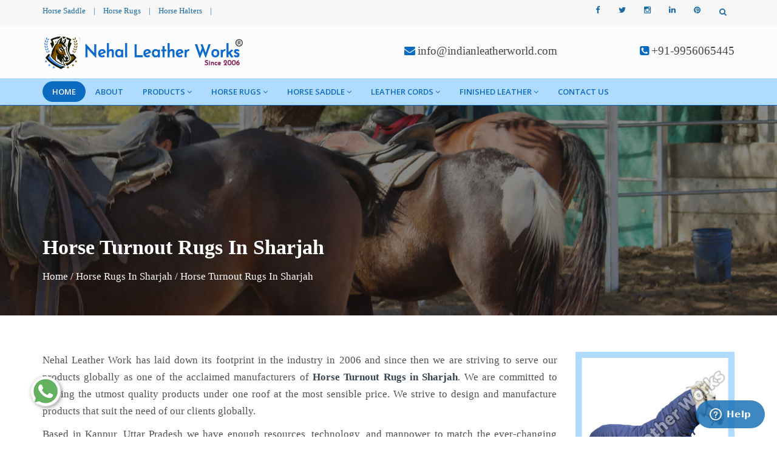

--- FILE ---
content_type: text/html; charset=UTF-8
request_url: https://www.indianleatherworld.com/sharjah/horse-turnout-rugs.html
body_size: 10406
content:
<!DOCTYPE html>
<html lang="en">
<head>
<meta name="viewport" content="width=device-width,initial-scale=1.0"/>
<base href="https://www.indianleatherworld.com/">
<title>Horse Turnout Rugs In Sharjah, Horse Turnout Rugs Manufacturers Suppliers Sharjah</title>
<meta name="keywords" content="Horse Turnout Rugs In Sharjah, Horse Turnout Rugs Manufacturers In Sharjah, Horse Turnout Rugs Suppliers In Sharjah, Top Horse Turnout Rugs Exporters, Best Horse Turnout Rugs In Sharjah" />
<meta name="description" content="Buy Horse Turnout Rugs in Sharjah from Horse Turnout Rugs Manufacturers in Sharjah, Horse Turnout Rugs Suppliers in Sharjah, exporters - Nehal Leather Work" />
<meta name="author" content="Nehal Leather Works">

<link rel="canonical" href="https://www.indianleatherworld.com/sharjah/horse-turnout-rugs.html"/>

<meta name="distribution" content="global">
<meta name="language" content="English">
<meta name="rating" content="general">
<meta name="ROBOTS" content="index, follow"/>
<meta name="revisit-after" content="Daily">
<meta name="googlebot" content="index, follow">
<meta name="bingbot" content="index, follow">
<link rel="shortcut icon" type="image/x-icon" href="favicon.ico">

<meta property="og:title" content="Horse Turnout Rugs In Sharjah, Horse Turnout Rugs Manufacturers Suppliers Sharjah">
<meta property="og:site_name" content="Nehal Leather Works">
<meta property="og:url" content="https://www.indianleatherworld.com/sharjah/horse-turnout-rugs.html">
<meta property="og:description" content="Buy Horse Turnout Rugs in Sharjah from Horse Turnout Rugs Manufacturers in Sharjah, Horse Turnout Rugs Suppliers in Sharjah, exporters - Nehal Leather Work" />
<meta property="og:type" content="article" />
<meta property="og:image" content="https://www.indianleatherworld.com/images/logo-item.png">

<meta name="twitter:card" content="summary_large_image">
<meta property="twitter:domain" content="www.indianleatherworld.com ">
<meta property="twitter:url" content="https://www.indianleatherworld.com/">
<meta name="twitter:title" content="Horse Turnout Rugs In Sharjah, Horse Turnout Rugs Manufacturers Suppliers Sharjah">
<meta name="twitter:description" content="Buy Horse Turnout Rugs in Sharjah from Horse Turnout Rugs Manufacturers in Sharjah, Horse Turnout Rugs Suppliers in Sharjah, exporters - Nehal Leather Work">
<meta name="twitter:image" content="https://www.indianleatherworld.com/images/logo-item.png">


<script>
document.write("<link rel=\"stylesheet\" href=\"nehalleather/css/bootstrap.min.css\" \/>");
document.write("<link rel=\"stylesheet\" href=\"nehalleather/css/jquery-ui.min.css\" \/>");
document.write("<link rel=\"stylesheet\" href=\"nehalleather/css/css-plugin-collections.css\" \/>");
document.write("<link rel=\"stylesheet\" href=\"nehalleather/css/menuzord-skins/menuzord-rounded-boxed.css\" \/>");
document.write("<link rel=\"stylesheet\" href=\"nehalleather/css/style-main.css\" \/>");
document.write("<link rel=\"stylesheet\" href=\"nehalleather/css/custom-bootstrap-margin-padding.css\" \/>");
document.write("<link rel=\"stylesheet\" href=\"nehalleather/css/responsive.css\" \/>");
document.write("<link rel=\"stylesheet\" href=\"nehalleather/css/colors/theme-skin-color-set-1.css\" \/>");
document.write("<link rel=\"stylesheet\" href=\"nehalleather/css/animate.css\" \/>");
document.write("<link rel=\"stylesheet\" href=\"nehalleather/css/ResponsiveAccordianMenu.css\" \/>");
</script>
<link rel="stylesheet" href="https://webclickindia.co.in/smtp/css/mail.css">
<script>
document.write("<script type=\"text/javascript\" src=\"nehalleather/js/jquery-2.2.4.min.js\"><\/script>");
document.write("<script type=\"text/javascript\" src=\"nehalleather/js/jquery-ui.min.js\"><\/script>");
document.write("<script type=\"text/javascript\" src=\"nehalleather/js/bootstrap.min.js\"><\/script>");
document.write("<script type=\"text/javascript\" src=\"nehalleather/js/jquery-plugin-collection.js\"><\/script>");
document.write("<script type=\"text/javascript\" src=\"nehalleather/js/ResponsiveAccordianMenu.js\"><\/script>");
</script>

<script type="application/ld+json">
{
"@context": "https://schema.org",
"@type": "Organization",
"name": "Nehal Leather Works",
"url": "https://www.indianleatherworld.com/",
"logo": "https://www.indianleatherworld.com/images/logo-item.png",
"contactPoint": {
"@type": "ContactPoint",
"telephone": "+91-9956065445",
"contactType": "customer service",
"areaServed": "IN",
"availableLanguage": "en"
},
"sameAs": "https://www.indianleatherworld.com/"
}
</script>

<script type="application/ld+json">
{
"@context": "https://schema.org",
"@type": "LocalBusiness",
"name": "Nehal Leather Works",
"image": "https://www.indianleatherworld.com/images/logo-item.png",
"@id": "",
"url": "https://www.indianleatherworld.com/",
"telephone": "+91-9956065445",
"priceRange": "N/A",
"address": {
"@type": "PostalAddress",
"streetAddress": "39, Kailash Nagar, Jajmau",
"addressLocality": "Kanpur",
"postalCode": "208010",
"addressCountry": "IN"
},
"geo": {
"@type": "GeoCoordinates",
"latitude": 26.413970,
"longitude": 80.407430
},
"openingHoursSpecification": {
"@type": "OpeningHoursSpecification",
"dayOfWeek": [
"Monday",
"Tuesday",
"Wednesday",
"Thursday",
"Friday",
"Saturday"
],
"opens": "09:00",
"closes": "18:00"
},
"sameAs": "https://www.indianleatherworld.com/" 
}
</script>
<!-- Global site tag (gtag.js) - Google Analytics -->
<script async src="https://www.googletagmanager.com/gtag/js?id=UA-159069116-1"></script>
<script>
  window.dataLayer = window.dataLayer || [];
  function gtag(){dataLayer.push(arguments);}
  gtag('js', new Date());

  gtag('config', 'UA-159069116-1');
</script>


<style>
/* Prevent text selection of a <body> element in all major browsers */
body {
	-youbkit-touch-callout: none; /* iOS Safari */
	-youbkit-user-select: none;   /* Chrome 6.0+, Safari 3.1+, Edge & Opera 15+ */
	-moz-user-select: none;       /* Firefox */
	-ms-user-select: none;        /* IE 10+ and Edge */
	user-select: none;            /* Non-prefixed version, 
								  currently supported by Chrome and Opera */
}

</style>

<script>
document.oncontextmenu = new Function("return false;");
</script>

<!-- Start of  Zendesk Widget script -->
<script id="ze-snippet" src="https://static.zdassets.com/ekr/snippet.js?key=6bffafa0-8818-4903-82dd-1dc60bd543a3"> </script>
<!-- End of  Zendesk Widget script -->
<!-- Google tag (gtag.js) -->
<script async src="https://www.googletagmanager.com/gtag/js?id=G-MC2V8J6KXJ"></script>
<script>
  window.dataLayer = window.dataLayer || [];
  function gtag(){dataLayer.push(arguments);}
  gtag('js', new Date());

  gtag('config', 'G-MC2V8J6KXJ');
</script>

</head>

<style type="text/css">
body{user-select: none !important;}
</style>    	<body class="">
<div id="wrapper" class="clearfix">
  <header id="header" class="header">
    <div class="header-top bg-theme-color-2 sm-text-center">
      <div class="container">
        <div class="row">
          <div class="col-md-4">
            <div class="widget no-border m-0">
              <ul class="list-inline font-13 sm-text-center mt-7 mb-7">
			                    <li>
                  <a class="text-bluen" href="horse-saddle.html" title="Horse Saddle">Horse Saddle</a>
                </li>
                <li class="text-bluen">|</li>
                               <li>
                  <a class="text-bluen" href="horse-rugs.html" title="Horse Rugs">Horse Rugs</a>
                </li>
                <li class="text-bluen">|</li>
                               <li>
                  <a class="text-bluen" href="horse-halters.html" title="Horse Halters">Horse Halters</a>
                </li>
                <li class="text-bluen">|</li>
                            
			 </ul>
            </div>
          </div>
		  
		  <div class="col-md-5 text-right"> 
		<div id="google_translate_element"></div>

		<script type="text/javascript">
		function googleTranslateElementInit() {
		new google.translate.TranslateElement({pageLanguage: 'en'}, 'google_translate_element');
		}
		</script>

		<script type="text/javascript" src="//translate.google.com/translate_a/element.js?cb=googleTranslateElementInit"></script>

		</div>
		
          <div class="col-md-3">
            <div class="widget m-0 pull-right sm-pull-none sm-text-center">
              <ul class="list-inline pull-right">
                
                <li class="mb-0 pb-0">
                  <div class="top-dropdown-outer pt-5 pb-10">
                    <a class="top-search-box has-dropdown text-bluen text-hover-theme-colored"><i class="fa fa-search font-13"></i> &nbsp;</a>
                    <ul class="dropdown">
                      <li>
                        <div class="search-form-wrapper">
                          <form action="find.html" method="post" class="mt-10">
                            <input type="text" onfocus="if(this.value =='Enter your search') { this.value = ''; }" onblur="if(this.value == '') { this.value ='Enter your search'; }" value="Enter your search" id="searchinput" name="data[Product][search]" class="" placeholder="Search">
                            <label><input type="submit" name="submit" value=""></label>
                          </form>
                        </div>
                      </li>
                    </ul>
                  </div>
                </li>
              </ul>
            </div>
            <div class="widget no-border m-0 mr-15 pull-right flip sm-pull-none sm-text-center">
              <ul class="styled-icons icon-circled icon-sm pull-right flip sm-pull-none sm-text-center mt-sm-15">
			                   <li><a href="https://www.facebook.com/Nehal-Leather-Works-102883305645255" title="Facebook" target="_blank"><i class="fa fa-facebook text-bluen"></i></a></li>
                               <li><a href="https://twitter.com/Indianleather06" title="Twitter" target="_blank"><i class="fa fa-twitter text-bluen"></i></a></li>
                               <li><a href="https://www.instagram.com/indianleatherworld/" title="Instagram" target="_blank"><i class="fa fa-instagram text-bluen"></i></a></li>
                               <li><a href="https://www.linkedin.com/company/nehal-leather-work" title="Linkedin" target="_blank"><i class="fa fa-linkedin text-bluen"></i></a></li>
                               <li><a href="https://in.pinterest.com/nehalleatherworks06/_saved/" title="Pinterest" target="_blank"><i class="fa fa-pinterest text-bluen"></i></a></li>
               			  </ul>
            </div>
          </div>
        </div>
      </div>
    </div>
    <div class="header-middle p-0 bg-lightest xs-text-center">  
      <div class="container pt-0 pb-0">
        <div class="row">
          <div class="col-xs-12 col-sm-4 col-md-6">
            <div class="widget no-border m-0">   
              <a href="sharjah/" title="Nehal Leather Works" class="menuzord-brand pull-left flip xs-pull-center mt-15 mb-15">
                <img alt="Nehal Leather Works" title="Nehal Leather Works" src="images/logo-item.png"></a>
            </div>
          </div>   
          <div class="col-xs-12 col-sm-4 col-md-3">
            <div class="widget no-border m-0">
              <div class="mt-25 mb-25 mt-sm-5 mb-sm-5 text-right flip sm-text-center">
                <div class="font-15 text-black-333 font-weight-600 hedar-cont"><i class="fa fa-envelope text-theme-colored font-18"></i> <a href="mailto:info@indianleatherworld.com" title="info@indianleatherworld.com">info@indianleatherworld.com</a></div>
                
              </div>
            </div>
          </div>
          
          <div class="col-xs-12 col-sm-4 col-md-3">
            <div class="widget no-border m-0">
              <div class="mt-25 mb-25 mt-sm-5 mb-sm-5 text-right flip sm-text-center">  
                <div class="font-15 text-black-333 font-weight-600 hedar-cont"><i class="fa fa-phone-square text-theme-colored font-18"></i> <a href="tel:+91-9956065445" title="+91-9956065445" class="dk-hide">+91-9956065445</a></div>
              </div>   
            </div>
          </div>
        </div>
      </div>
    </div>
    <div class="header-nav">
      <div class="header-nav-wrapper navbar-scrolltofixed bg-theme-colored border-bottom-theme-color-2-1px">
        <div class="container">  
          <nav id="menuzord" class="menuzord pull-left flip menuzord-responsive">   
            <ul class="menuzord-menu">
              <li class="active"><a href="sharjah/" title="Home">Home</a></li>
			  <li><a href="about.html" title="About">About</a></li>   
			  <li><a href="sharjah/our-products.html" title="Our Products">Products</a>
			     
				<ul class="dropdown">  
				 
                  <li><a href="sharjah/horse-halters.html" title="Horse Halters ">Horse Halters </a>
				  				  </li>
                  
                  <li><a href="sharjah/horse-accessories.html" title="Horse Accessories">Horse Accessories</a>
				  				   
				   <ul class="dropdown">
					 					  <li><a href="sharjah/mexican-horse-bridles.html" title="Mexican Horse Bridles">Mexican Horse Bridles</a></li>
					 					  <li><a href="sharjah/horse-browbands.html" title="Horse Browbands">Horse Browbands</a></li>
					 					  <li><a href="sharjah/martingles.html" title="Martingles">Martingles</a></li>
					 					  <li><a href="sharjah/breastplate.html" title="Breastplate">Breastplate</a></li>
					 					  <li><a href="sharjah/stirrup-leathers.html" title="Stirrup Leathers">Stirrup Leathers</a></li>
					 					  <li><a href="sharjah/girth.html" title="Girth">Girth</a></li>
					 					  <li><a href="sharjah/nylon-halters.html" title="Nylon Halters">Nylon Halters</a></li>
					 					  <li><a href="sharjah/rope-halters.html" title="Rope Halters">Rope Halters</a></li>
					 					  <li><a href="sharjah/lead-ropes.html" title="Lead Ropes">Lead Ropes</a></li>
					 					  <li><a href="sharjah/pvc-halters.html" title="PVC Halters">PVC Halters</a></li>
					 					  <li><a href="sharjah/pvc-bridles.html" title="PVC Bridles">PVC Bridles</a></li>
					 					  <li><a href="sharjah/pvc-breastplate.html" title="PVC Breastplate">PVC Breastplate</a></li>
					 					  <li><a href="sharjah/pvc-stirrup-leather.html" title="PVC Stirrup Leather">PVC Stirrup Leather</a></li>
					 					  <li><a href="sharjah/horse-boots.html" title="Horse Boots">Horse Boots</a></li>
					 					</ul>
				   				  </li>
                  
                  <li><a href="sharjah/horse-saddle-pad.html" title="Horse Saddle Pad">Horse Saddle Pad</a>
				  				   
				   <ul class="dropdown">
					 					  <li><a href="sharjah/western-saddle-pad.html" title="Western Saddle Pad">Western Saddle Pad</a></li>
					 					  <li><a href="sharjah/english-saddle-pad.html" title="English Saddle Pad">English Saddle Pad</a></li>
					 					  <li><a href="sharjah/bareback-saddle-pad.html" title="Bareback  Saddle Pad">Bareback  Saddle Pad</a></li>
					 					</ul>
				   				  </li>
                  
                  <li><a href="sharjah/horse-harness-set.html" title="Horse Harness Set">Horse Harness Set</a>
				  				  </li>
                  
                  <li><a href="sharjah/leather-horse-bridle.html" title="Leather Horse Bridle">Leather Horse Bridle</a>
				  				  </li>
                  
                  <li><a href="sharjah/dog-collar.html" title="Dog Collar">Dog Collar</a>
				  				  </li>
                  
                  <li><a href="sharjah/dog-coats.html" title="Dog Coats">Dog Coats</a>
				  				  </li>
                  
                  <li><a href="sharjah/dog-harness.html" title="Dog Harness">Dog Harness</a>
				  				  </li>
                  
                  <li><a href="sharjah/dog-leash.html" title="Dog Leash">Dog Leash</a>
				  				  </li>
                  
                  <li><a href="sharjah/leather-belt.html" title="Leather Belt">Leather Belt</a>
				  				  </li>
                 				</ul>  
				
			  </li>   

			                    <li><a href="sharjah/horse-rugs.html" title="Horse Rugs">Horse Rugs</a>
                    				   
				   <ul class="dropdown">
					    
					   <li><a href="sharjah/horse-turnout-rugs.html" title="Horse Turnout Rugs">Horse Turnout Rugs</a></li> 
					    
					   <li><a href="sharjah/horse-summer-sheets.html" title="Horse Summer Sheets">Horse Summer Sheets</a></li> 
					    
					   <li><a href="sharjah/horse-stable-rugs.html" title="Horse Stable Rugs">Horse Stable Rugs</a></li> 
					    
					   <li><a href="sharjah/horse-pony-fly-rugs.html" title="Horse Pony Fly Rugs">Horse Pony Fly Rugs</a></li> 
					    
					   <li><a href="sharjah/horse-fleece-rugs.html" title="Horse Fleece Rugs">Horse Fleece Rugs</a></li> 
					    
					   <li><a href="sharjah/horse-cooler-rugs.html" title="Horse Cooler Rugs">Horse Cooler Rugs</a></li> 
					    
					   <li><a href="sharjah/horse-fly-mesh-rugs.html" title="Horse Fly Mesh Rugs">Horse Fly Mesh Rugs</a></li> 
					    
					   <li><a href="sharjah/horse-blanket.html" title="Horse Blanket">Horse Blanket</a></li> 
					    
					   <li><a href="sharjah/horse-winter-blanket.html" title="Horse Winter Blanket">Horse Winter Blanket</a></li> 
					   
					</ul>
									 </li>  
			                   <li><a href="sharjah/horse-saddle.html" title="Horse Saddle">Horse Saddle</a>
                    				   
				   <ul class="dropdown">
					    
					   <li><a href="sharjah/synthetic-saddle.html" title="Synthetic Saddle">Synthetic Saddle</a></li> 
					    
					   <li><a href="sharjah/western-saddle.html" title="Western Saddle">Western Saddle</a></li> 
					    
					   <li><a href="sharjah/pony-pad-saddle.html" title="Pony Pad Saddle">Pony Pad Saddle</a></li> 
					    
					   <li><a href="sharjah/english-saddles.html" title="English Saddles">English Saddles</a></li> 
					    
					   <li><a href="sharjah/treeless-saddles.html" title="Treeless Saddles">Treeless Saddles</a></li> 
					    
					   <li><a href="sharjah/exercise-saddle.html" title="Exercise Saddle">Exercise Saddle</a></li> 
					    
					   <li><a href="sharjah/racing-saddle.html" title="Racing Saddle">Racing Saddle</a></li> 
					   
					</ul>
									 </li>  
			                   <li><a href="sharjah/leather-cords.html" title="Leather Cords">Leather Cords</a>
                    				   
				   <ul class="dropdown">
					    
					   <li><a href="sharjah/round-leather-cord.html" title="Round Leather Cord">Round Leather Cord</a></li> 
					    
					   <li><a href="sharjah/flat-leather-cord.html" title="Flat Leather Cord">Flat Leather Cord</a></li> 
					    
					   <li><a href="sharjah/braided-cord.html" title="Braided Cord">Braided Cord</a></li> 
					    
					   <li><a href="sharjah/suede-leather-cord.html" title="Suede Leather Cord">Suede Leather Cord</a></li> 
					   
					</ul>
									 </li>  
			                   <li><a href="sharjah/finished-leather.html" title="Finished Leather">Finished Leather</a>
                    				   
				   <ul class="dropdown">
					    
					   <li><a href="sharjah/cow-leather.html" title="Cow Leather">Cow Leather</a></li> 
					    
					   <li><a href="sharjah/upholstery-leather.html" title="Upholstery Leather">Upholstery Leather</a></li> 
					    
					   <li><a href="sharjah/safety-shoe-leather.html" title="Safety Shoe Leather">Safety Shoe Leather</a></li> 
					    
					   <li><a href="sharjah/harness-leather.html" title="Harness Leather">Harness Leather</a></li> 
					    
					   <li><a href="sharjah/suede-leather.html" title="Suede Leather">Suede Leather</a></li> 
					    
					   <li><a href="sharjah/belt-leather.html" title="Belt Leather">Belt Leather</a></li> 
					    
					   <li><a href="sharjah/leather-bag.html" title="Leather Bag">Leather Bag</a></li> 
					   
					</ul>
									 </li>  
			                <li><a href="contact-us.html" title="Contact Us">Contact Us</a>
            </ul>
            <div id="top-search-bar" class="collapse">  
              <div class="container">
                <form role="search" class="search_form_top" action="find.html" method="post">
                  <input type="text" placeholder="Search" name="data[Product][search]" class="form-control" autocomplete="off">
                  <span class="search-close"><i class="fa fa-search"></i></span>
                </form>     
              </div>
            </div>
          </nav>
        </div>
      </div>
    </div>
  </header>

  <div class="main-content">
    <section class="inner-header divider parallax layer-overlay overlay-dark-5" data-bg-img="nehalleather/images/bg/bg6.jpg">
      <div class="container pt-90 pb-50">
        <div class="section-content pt-100">
          <div class="row"> 
            <div class="col-md-12">
              <h1 class="title text-white">Horse Turnout Rugs In Sharjah</h1>
			  	<ul class="listn angle-double-right">
				  <li><a href="/sharjah/" title="Home">Home</a></li> 
				  <span class="bred-active">/</span> <li class="bred-active"><a href="sharjah/horse-rugs.html" title="Horse Rugs In Sharjah">Horse Rugs In Sharjah</a></li>				  <span class="bred-active">/</span> <li class="bred-active">Horse Turnout Rugs In Sharjah</li>
				</ul>
            </div>
          </div>
        </div>  
      </div>
    </section>
    <section>
      <div class="container mt-30 pt-30">
        <div class="row">
          <div class="col-md-9 blog-pull-right">
            <div class="single-service desc-product">  
             <p style="text-align:justify">Nehal Leather Work has laid down its footprint in the industry in 2006 and since then we are striving to serve our products globally as one of the acclaimed manufacturers of <strong>Horse Turnout Rugs</strong><strong> in Sharjah</strong>. We are committed to serving the utmost quality products under one roof at the most sensible price. We strive to design and manufacture products that suit the need of our clients globally.</p>

<p style="text-align:justify">Based in Kanpur, Uttar Pradesh we have enough resources, technology, and manpower to match the ever-changing demands of the market. We have the best team of engineers, supervisors, production managers, quality inspectors, etc., who hold great experience, which makes us capable of handling situations arise in manufacturing. Being one of the renowned <strong>Horse Turnout Rugs Manufacturers in Sharjah</strong>, we check the quality on several parameters to ensure its performance.</p>

<p style="text-align:justify">We are leading the market as one of the top-notch <strong>Horse Turnout Rugs Exporters and Suppliers in Sharjah</strong> and working to the satisfaction of our customers. Moreover, we provide doorstep delivery, after-sale support and competitive market prices. You can connect with us via phone or mail.</p>
  
            </div>
			
								 
					   					   
					   						     
					  			
			
          </div>
          <div class="col-sm-12 col-md-3">
			                   <div class="single-service">  
			            										    
              <img src="images/products/img-horse-turnout-rugs.jpg" alt="Horse Turnout Rugs In Sharjah" title="Horse Turnout Rugs In Sharjah">  
                </div>	
  		

		<div class="inner-page-form">
                <p class="iiner-enquiry line-bottom mt-0 mb-20">Quick Enquiry</p>  
			   <div id="innerenquiry-form">
			   <p id="innersuccessmsg"></p>
<div class="overlaysan"></div>
                <form id="contact_form" name="contact_form" method="post" action="enquiries/add">
				     			  	   <input type="hidden" name="enquiry_for" value="Enquiry For Contact Us">
                                       <input type="hidden" name="page_url" value="https://www.indianleatherworld.com/sharjah/horse-turnout-rugs.html">
                  <div class="row">
                    <div class="col-sm-12">
                      <div class="form-group">                      
                        <input name="name" class="form-control" type="text" placeholder="First Name*" required="">
                      </div>
                    </div>
                    <div class="col-sm-12">
                      <div class="form-group">                       
                        <input name="email" class="form-control required email" type="email" placeholder="Email*" required="">
                      </div>
                    </div>
					<div class="col-sm-12">
                      <div class="form-group">                       
                        <input name="mobile" class="form-control" onkeypress="return event.charCode >= 48 &amp;&amp; event.charCode <= 57 || event.charCode == 43 || event.charCode == 45 || event.charCode == 0" minlength="10" maxlength="15" type="text" placeholder="Phone*" required="">
                      </div>
                    </div>
					<div class="col-sm-12">
                      <div class="form-group">                       
                        <input name="address" class="form-control required" type="text" placeholder="Address">
                      </div>
                    </div>
                  </div>                  
                  <div class="form-group">                      
                    <textarea name="message" class="form-control required" rows="5" placeholder="Message"></textarea>
                  </div>
                  <div class="form-group">
                    <input name="form_botcheck" class="form-control" type="hidden" value="" />
                    <button type="submit" class="btn btn-dark btn-theme-colored btn-flat mr-5 form-sbmt" data-loading-text="Please wait...">Submit</button>
                  </div>
                </form>
                </div>
           </div>  
			
          </div>
        </div>
      </div>
    </section>
			  <section id="gallery">
      <div class="container pb-40">
        <div class="section-title text-center">
          <div class="row">
            <div class="col-md-12">
              <p class="related-main-product mt-0 line-height-1 text-center">RELATED <span class="text-theme-color-2"> PRODUCTS</span></p>  
            </div>
          </div>
        </div>
        <div class="section-content">
        <div class="row">
          <div class="col-md-12">
            
            <div id="grid" class="gallery-isotope grid-5 gutter clearfix">
			  			  <div class="gallery-item wheel">
                <div class="work-gallery">   
                  <div class="gallery-thumb">
				  
				      				       			                     <img class="img-fullwidth" alt="Horse Turnout Rugs Manufacturers" title="Horse Turnout Rugs Manufacturers" src="images/galleries/img-22gallery1.jpg">
                    <div class="gallery-overlay"></div>
                    <div class="icons-holder">
                      <div class="icons-holder-inner">
                        <div class="styled-icons icon-sm icon-dark icon-circled icon-theme-colored">
                          <a href="images/galleries/img-22gallery1.jpg" data-lightbox-gallery="gallery"><i class="fa fa-picture-o"></i></a>
                        </div>
                      </div>  
                    </div>   
                  </div>
                  <div class="gallery-bottom-part text-center">
                    <p class="gallery-name title font-raleway font-weight-500 m-0">NLW 10045043</p>                         
                  </div>
                </div>
              </div>
              			  <div class="gallery-item wheel">
                <div class="work-gallery">   
                  <div class="gallery-thumb">
				  
				      				       			                     <img class="img-fullwidth" alt="Horse Turnout Rugs Suppliers" title="Horse Turnout Rugs Suppliers" src="images/galleries/img-22gallery2.jpg">
                    <div class="gallery-overlay"></div>
                    <div class="icons-holder">
                      <div class="icons-holder-inner">
                        <div class="styled-icons icon-sm icon-dark icon-circled icon-theme-colored">
                          <a href="images/galleries/img-22gallery2.jpg" data-lightbox-gallery="gallery"><i class="fa fa-picture-o"></i></a>
                        </div>
                      </div>  
                    </div>   
                  </div>
                  <div class="gallery-bottom-part text-center">
                    <p class="gallery-name title font-raleway font-weight-500 m-0">NLW HR 10046054</p>                         
                  </div>
                </div>
              </div>
              			  <div class="gallery-item wheel">
                <div class="work-gallery">   
                  <div class="gallery-thumb">
				  
				      				       			                     <img class="img-fullwidth" alt="Horse Turnout Rugs Exporters" title="Horse Turnout Rugs Exporters" src="images/galleries/img-22gallery3.jpg">
                    <div class="gallery-overlay"></div>
                    <div class="icons-holder">
                      <div class="icons-holder-inner">
                        <div class="styled-icons icon-sm icon-dark icon-circled icon-theme-colored">
                          <a href="images/galleries/img-22gallery3.jpg" data-lightbox-gallery="gallery"><i class="fa fa-picture-o"></i></a>
                        </div>
                      </div>  
                    </div>   
                  </div>
                  <div class="gallery-bottom-part text-center">
                    <p class="gallery-name title font-raleway font-weight-500 m-0">NLW HR 10045062</p>                         
                  </div>
                </div>
              </div>
              			  <div class="gallery-item wheel">
                <div class="work-gallery">   
                  <div class="gallery-thumb">
				  
				      				       			                     <img class="img-fullwidth" alt="Horse Turnout Rugs Suppliers" title="Horse Turnout Rugs Suppliers" src="images/galleries/img-22gallery4.jpg">
                    <div class="gallery-overlay"></div>
                    <div class="icons-holder">
                      <div class="icons-holder-inner">
                        <div class="styled-icons icon-sm icon-dark icon-circled icon-theme-colored">
                          <a href="images/galleries/img-22gallery4.jpg" data-lightbox-gallery="gallery"><i class="fa fa-picture-o"></i></a>
                        </div>
                      </div>  
                    </div>   
                  </div>
                  <div class="gallery-bottom-part text-center">
                    <p class="gallery-name title font-raleway font-weight-500 m-0">NLW HR 10045018</p>                         
                  </div>
                </div>
              </div>
              			  <div class="gallery-item wheel">
                <div class="work-gallery">   
                  <div class="gallery-thumb">
				  
				      				       			                     <img class="img-fullwidth" alt="Horse Turnout Rugs Exporters" title="Horse Turnout Rugs Exporters" src="images/galleries/img-22gallery5.jpg">
                    <div class="gallery-overlay"></div>
                    <div class="icons-holder">
                      <div class="icons-holder-inner">
                        <div class="styled-icons icon-sm icon-dark icon-circled icon-theme-colored">
                          <a href="images/galleries/img-22gallery5.jpg" data-lightbox-gallery="gallery"><i class="fa fa-picture-o"></i></a>
                        </div>
                      </div>  
                    </div>   
                  </div>
                  <div class="gallery-bottom-part text-center">
                    <p class="gallery-name title font-raleway font-weight-500 m-0">NLW HR 10046076</p>                         
                  </div>
                </div>
              </div>
              			  <div class="gallery-item wheel">
                <div class="work-gallery">   
                  <div class="gallery-thumb">
				  
				      				       			                     <img class="img-fullwidth" alt="Horse Turnout Rugs Manufacturers" title="Horse Turnout Rugs Manufacturers" src="images/galleries/img-22gallery6.jpg">
                    <div class="gallery-overlay"></div>
                    <div class="icons-holder">
                      <div class="icons-holder-inner">
                        <div class="styled-icons icon-sm icon-dark icon-circled icon-theme-colored">
                          <a href="images/galleries/img-22gallery6.jpg" data-lightbox-gallery="gallery"><i class="fa fa-picture-o"></i></a>
                        </div>
                      </div>  
                    </div>   
                  </div>
                  <div class="gallery-bottom-part text-center">
                    <p class="gallery-name title font-raleway font-weight-500 m-0">NLW HR 10046114</p>                         
                  </div>
                </div>
              </div>
              			  <div class="gallery-item wheel">
                <div class="work-gallery">   
                  <div class="gallery-thumb">
				  
				      				       			                     <img class="img-fullwidth" alt="Horse Turnout Rugs Suppliers" title="Horse Turnout Rugs Suppliers" src="images/galleries/img-22gallery7.jpg">
                    <div class="gallery-overlay"></div>
                    <div class="icons-holder">
                      <div class="icons-holder-inner">
                        <div class="styled-icons icon-sm icon-dark icon-circled icon-theme-colored">
                          <a href="images/galleries/img-22gallery7.jpg" data-lightbox-gallery="gallery"><i class="fa fa-picture-o"></i></a>
                        </div>
                      </div>  
                    </div>   
                  </div>
                  <div class="gallery-bottom-part text-center">
                    <p class="gallery-name title font-raleway font-weight-500 m-0">NLW HR 10046100</p>                         
                  </div>
                </div>
              </div>
              			  <div class="gallery-item wheel">
                <div class="work-gallery">   
                  <div class="gallery-thumb">
				  
				      				       			                     <img class="img-fullwidth" alt="Horse Turnout Rugs Exporters" title="Horse Turnout Rugs Exporters" src="images/galleries/img-22gallery8.jpg">
                    <div class="gallery-overlay"></div>
                    <div class="icons-holder">
                      <div class="icons-holder-inner">
                        <div class="styled-icons icon-sm icon-dark icon-circled icon-theme-colored">
                          <a href="images/galleries/img-22gallery8.jpg" data-lightbox-gallery="gallery"><i class="fa fa-picture-o"></i></a>
                        </div>
                      </div>  
                    </div>   
                  </div>
                  <div class="gallery-bottom-part text-center">
                    <p class="gallery-name title font-raleway font-weight-500 m-0">NLW HR 10046115</p>                         
                  </div>
                </div>
              </div>
              			  <div class="gallery-item wheel">
                <div class="work-gallery">   
                  <div class="gallery-thumb">
				  
				      				       			                     <img class="img-fullwidth" alt="Horse Turnout Rugs Suppliers" title="Horse Turnout Rugs Suppliers" src="images/galleries/img-22gallery9.jpg">
                    <div class="gallery-overlay"></div>
                    <div class="icons-holder">
                      <div class="icons-holder-inner">
                        <div class="styled-icons icon-sm icon-dark icon-circled icon-theme-colored">
                          <a href="images/galleries/img-22gallery9.jpg" data-lightbox-gallery="gallery"><i class="fa fa-picture-o"></i></a>
                        </div>
                      </div>  
                    </div>   
                  </div>
                  <div class="gallery-bottom-part text-center">
                    <p class="gallery-name title font-raleway font-weight-500 m-0">NLW HR 10046116</p>                         
                  </div>
                </div>
              </div>
              			  <div class="gallery-item wheel">
                <div class="work-gallery">   
                  <div class="gallery-thumb">
				  
				      				       			                     <img class="img-fullwidth" alt="Horse Turnout Rugs Exporters" title="Horse Turnout Rugs Exporters" src="images/galleries/img-22gallery10.jpg">
                    <div class="gallery-overlay"></div>
                    <div class="icons-holder">
                      <div class="icons-holder-inner">
                        <div class="styled-icons icon-sm icon-dark icon-circled icon-theme-colored">
                          <a href="images/galleries/img-22gallery10.jpg" data-lightbox-gallery="gallery"><i class="fa fa-picture-o"></i></a>
                        </div>
                      </div>  
                    </div>   
                  </div>
                  <div class="gallery-bottom-part text-center">
                    <p class="gallery-name title font-raleway font-weight-500 m-0">NLW HR 10046117</p>                         
                  </div>
                </div>
              </div>
              			  <div class="gallery-item wheel">
                <div class="work-gallery">   
                  <div class="gallery-thumb">
				  
				      				       			                     <img class="img-fullwidth" alt="Horse Turnout Rugs Manufacturers" title="Horse Turnout Rugs Manufacturers" src="images/galleries/img-22gallery11.jpg">
                    <div class="gallery-overlay"></div>
                    <div class="icons-holder">
                      <div class="icons-holder-inner">
                        <div class="styled-icons icon-sm icon-dark icon-circled icon-theme-colored">
                          <a href="images/galleries/img-22gallery11.jpg" data-lightbox-gallery="gallery"><i class="fa fa-picture-o"></i></a>
                        </div>
                      </div>  
                    </div>   
                  </div>
                  <div class="gallery-bottom-part text-center">
                    <p class="gallery-name title font-raleway font-weight-500 m-0">NLW HR 10046118</p>                         
                  </div>
                </div>
              </div>
              			  <div class="gallery-item wheel">
                <div class="work-gallery">   
                  <div class="gallery-thumb">
				  
				      				       			                     <img class="img-fullwidth" alt="Horse Turnout Rugs Suppliers" title="Horse Turnout Rugs Suppliers" src="images/galleries/img-22gallery12.jpg">
                    <div class="gallery-overlay"></div>
                    <div class="icons-holder">
                      <div class="icons-holder-inner">
                        <div class="styled-icons icon-sm icon-dark icon-circled icon-theme-colored">
                          <a href="images/galleries/img-22gallery12.jpg" data-lightbox-gallery="gallery"><i class="fa fa-picture-o"></i></a>
                        </div>
                      </div>  
                    </div>   
                  </div>
                  <div class="gallery-bottom-part text-center">
                    <p class="gallery-name title font-raleway font-weight-500 m-0">NLW HR 10046121</p>                         
                  </div>
                </div>
              </div>
              			  <div class="gallery-item wheel">
                <div class="work-gallery">   
                  <div class="gallery-thumb">
				  
				      				       			                     <img class="img-fullwidth" alt="Horse Turnout Rugs Exporters" title="Horse Turnout Rugs Exporters" src="images/galleries/img-22gallery13.jpg">
                    <div class="gallery-overlay"></div>
                    <div class="icons-holder">
                      <div class="icons-holder-inner">
                        <div class="styled-icons icon-sm icon-dark icon-circled icon-theme-colored">
                          <a href="images/galleries/img-22gallery13.jpg" data-lightbox-gallery="gallery"><i class="fa fa-picture-o"></i></a>
                        </div>
                      </div>  
                    </div>   
                  </div>
                  <div class="gallery-bottom-part text-center">
                    <p class="gallery-name title font-raleway font-weight-500 m-0">NLW HR 10046120</p>                         
                  </div>
                </div>
              </div>
              			  <div class="gallery-item wheel">
                <div class="work-gallery">   
                  <div class="gallery-thumb">
				  
				      				       			                     <img class="img-fullwidth" alt="Horse Turnout Rugs Suppliers" title="Horse Turnout Rugs Suppliers" src="images/galleries/img-22gallery14.jpg">
                    <div class="gallery-overlay"></div>
                    <div class="icons-holder">
                      <div class="icons-holder-inner">
                        <div class="styled-icons icon-sm icon-dark icon-circled icon-theme-colored">
                          <a href="images/galleries/img-22gallery14.jpg" data-lightbox-gallery="gallery"><i class="fa fa-picture-o"></i></a>
                        </div>
                      </div>  
                    </div>   
                  </div>
                  <div class="gallery-bottom-part text-center">
                    <p class="gallery-name title font-raleway font-weight-500 m-0">NLW HR 10046119</p>                         
                  </div>
                </div>
              </div>
              			  </div>
          </div>
        </div>
        </div>
      </div >
    </section>
	  </div>
 <section class="faq">
<div class="container">
<div class="section-title text-center">
<div class="row">
<div class="col-md-12">
<p class="related-main-product mt-0 line-height-1 text-center">Faq's</p>
</div>
</div>
</div>
<div class="row">
<div class="col-xl-6 col-lg-6 col-md-6 col-sm-12 col-xs-12 for_img-nehal">
                      
     
 
  
 
  
 
  
 
  
 
  
 
  
  
  <p style="text-align:justify">Nehal Leather Work is synonymous to genuine leather products. With the rich experience and expertise, the company has acquired distinguished position amidst the leading Horse Turnout Rugs manufacturers in Sharjah. Since 2016, the company has ascertained the leading position by regularly update the collection, meeting the requirements of the application areas and buyers.</p>

<p style="text-align:justify">The manufacturing unit has latest machines installed that help in the manufacturing of Horse Turnout Rugs that showcases genuine leather qualities and are free from defects. Moreover, various stringent quality checks on various parameters are made right from the procurement of the raw materials to production to final packaging of the Horse Turnout Rugs in Sharjah. This helps in assuring compliance of the quality with the international standards. The facilities also include customization unit, which enable us in delivering Horse Turnout Rugs in customized specifications in Sharjah as provided by the buyers,&nbsp;<a href="https://www.indianleatherworld.com/azerbaijan/horse-turnout-rugs.html">Azerbaijan</a>,&nbsp;<a href="https://www.indianleatherworld.com/columbia/horse-turnout-rugs.html">Columbia</a>,&nbsp;<a href="https://www.indianleatherworld.com/exeter/horse-turnout-rugs.html">Exeter</a>.</p>

<p style="text-align:justify">The Horse Turnout Rugs is manufactured using genuine leather. Thus, it encompasses notable features like high durability, and resistance to regular wear and tear. The Horse Turnout Rugs is also available in classy looking finishes and patterns. The availability of Horse Turnout Rugs at pocket friendly prices have also played important role in the enhancement of the market demand. Moreover, we are looked upon as one of the forefront Horse Turnout Rugs Suppliers and Exporters in Sharjah.</p>

<p style="text-align:justify">We are enjoying a huge clientele in Sharjah as there is no alternate available to Horse Turnout Rugs in terms of quality and efficiency. After sales services is also one important aspect that make us stand out of the crowd. A team of dedicated individuals is appointed to provide you round the clock support for the Horse Turnout Rugs in Sharjah purchased. Any issue, regarding product, delivery, etc., is taken into consideration with immediate effect. Still in doubt, connect with us today. All your queries will be entertained by our professionals within no time,&nbsp;<a href="https://www.indianleatherworld.com/charleston/horse-turnout-rugs.html">Charleston</a>,&nbsp;<a href="https://www.indianleatherworld.com/idaho/horse-turnout-rugs.html">Idaho</a>,&nbsp;<a href="https://www.indianleatherworld.com/cardiff/horse-turnout-rugs.html">Cardiff</a>.</p>
</div>
<div class="col-xl-6 col-lg-6 col-md-6 col-sm-12 col-xs-12 faq_content">
<div class="col-xl-8 offset-xl-2">
<ul class="accordion-list list-unstyled">
<li class="accordion-list-item px-3 py-2 mb-2 open">
<h5 class="accordion-title d-flex justify-content-between">
1.	What Makes Our Horse Turnout Rugs Stand Out From The Curve?
<span class="ni ni-minus"></span>
</h5>
<div class="accordion-desc">
<p class="pt-3 pe-5">Our Horse Turnout Rugs has various features that make it stand out of the curve. They are:</p>
<ul>
<li>Highly Durable</li>
<li>Made From Soft Material</li>
<li>Available In All Sizes</li>
<li>Highly Comfortable</li>
<li>Have Waterproof Quality</li>
<li>Light In Weight</li>
<li>Cost-Effective</li>
</ul>
</div>

<style type="text/css">
.accordion-desc ul li{margin-left: 15px !important;}
</style>

</li>
<li class="accordion-list-item px-3 py-2 mb-2">
<h5 class="accordion-title d-flex justify-content-between"> 
2.	Why Nehal Leather Works is the Best Horse Turnout Rugs Manufacturers? 
<span class="ni ni-plus"></span>
</h5>
<div class="accordion-desc" style="display: none;">
<p class="pt-3 pe-5">We are one of the eminent Horse Turnout Rugs Manufacturers In India who offers you the best quality Horse Turnout Rugs to attain client satisfaction. We design every product with utmost precision and by using cut-edge tools. Our team of experts supervises every detail during manufacturing and delivers durable and safe products. We never mind walking the extra mile in bringing the updated and unique products for you that make us the talk of the town. So get in touch with us for a reasonable Horse Turnout Rugs.</p>
</div>
</li>
<li class="accordion-list-item px-3 py-2 mb-2">
<h5 class="accordion-title d-flex justify-content-between"> 3.	What Are The Different Types Of Products You Offer?
<span class="ni ni-plus"></span>
</h5>
<div class="accordion-desc" style="display: none;">
<strong>Horse Accessories –</strong>
<ul>
<li style="text-align: justify;">Horse Halters</li>
<li style="text-align: justify;">Horse Saddle</li>
<li style="text-align: justify;">Horse Rugs</li>
</ul>
<strong>Dog Accessories –</strong>
<ul>
<li>Dog Collar</li>
<li>Dog Coat</li>
<li>Dog Harness</li>
</ul>
<strong>Finished Leather-</strong>
<ul>
<li>Leather Bag</li>
<li>Leather Belt, etc.</li>
</ul>
</div>
</li>
<li class="accordion-list-item px-3 py-2 mb-2">
<h5 class="accordion-title d-flex justify-content-between"> 4.	Do You Have An In-House Manufacturing Unit?
<span class="ni ni-plus"></span>
</h5>
<div class="accordion-desc" style="display: none;">
<p class="pt-3 pe-5">Yes, we have our in-house manufacturing unit where we formulate our Horse Turnout Rugs after intensive research using high-tech machinery and cut-edge tools. We strictly follow the industry norms and put a whole bag of tricks to deliver you extensive quality Horse Turnout Rugs. Our team of experts supervises every minute detail during manufacturing and ensures safety before offering it to the end users.</p>
</div>
</li>
<li class="accordion-list-item px-3 py-2 mb-2">
<h5 class="accordion-title d-flex justify-content-between"> 5.	Are The Materials You Use While Manufacturing Genuine?
<span class="ni ni-plus"></span>
</h5>
<div class="accordion-desc" style="display: none;">
<p class="pt-3 pe-5">We are a quality-centric Horse Turnout Rugs manufacturing company. We strive for excellence in what we do. We use top-quality material while manufacturing the Horse Turnout Rugs to attain clients' satisfaction. Our professionals check the quality standard twice as we are committed to supplying you with nothing but the best. And this helps us to gain gigantic recognition in the domain.</p>
</div>
</li>
<li class="accordion-list-item px-3 py-2 mb-2">
<h5 class="accordion-title d-flex justify-content-between"> 6.	Do You Export Your Horse Turnout Rugs All Around The Globe? 
<span class="ni ni-plus"></span>
</h5>
<div class="accordion-desc" style="display: none;">
<p class="pt-3 pe-5">Yes, we are one of the well-known Horse Turnout Rugs Exporters And Suppliers In India who are committed to offering top-notch quality Horse Turnout Rugs all around the globe. Our spirit makes us stand on the top in a short span of time.</p>
</div>
</li>
</ul>
</div>
</div>
</div>
</div>
</section>
<link rel="stylesheet" type="text/css" href="nehalleather/css/nioicon.css">
<script type="text/javascript" src="nehalleather/js/jquery-petty-accordion.js"></script>
</div>
<footer id="footer" class="footer divider layer-overlay overlay-dark-10" data-bg-img="nehalleather/images/bg/bg6.jpg">
<div class="container pt-70 pb-40">
<div class="row">
<div class="col-sm-6 col-md-3">
<div class="">
<a href="/" title="Nehal Leather Works"><img class="mt-5 mb-20" alt="Nehal Leather Works" title="Nehal Leather Works" src="images/logo-item.png"></a>
<p class="footer-text-just">Nehal Leather Work is one of the well-established Horse Rug Manufacturers in Kanpur, Uttar Pradesh. To grow, we are striving hard to be second-to-none and focused on the quality of the product rather than its quantity.</p>  
</div>   
</div>
<div class="col-sm-6 col-md-3">
<div class="widget dark">
<p class="line-bottom-theme-colored-2">Useful Links</p>
<ul class="list angle-double-right list-border">  
<li><a href="/" title="Home">Home</a></li>
<li><a href="about.html" title="About">About</a></li>
<li><a href="sitemap.html" title="Sitemap">Sitemap</a></li>
<li><a href="our-presence.html" title="Our Presence">Our Presence</a></li>
<li><a href="blogs.html" title="Blogs">Blogs</a></li>  
<li><a href="our-strength.html" title="Our Motto">Our Motto</a></li>
<li><a href="contact-us.html" title="Contact Us">Contact Us</a></li>              

</ul>
</div>
</div>
<div class="col-sm-6 col-md-3">
<div class="widget dark">
<p class="line-bottom-theme-colored-2">Our Products</p>  
<ul class="list list-border">
<li><a href="sharjah/horse-halters.html" title="Horse Halters  In Sharjah">Horse Halters </a></li>
<li><a href="sharjah/horse-rugs.html" title="Horse Rugs In Sharjah">Horse Rugs</a></li>
<li><a href="sharjah/leather-cords.html" title="Leather Cords In Sharjah">Leather Cords</a></li>
<li><a href="sharjah/dog-collar.html" title="Dog Collar In Sharjah">Dog Collar</a></li>
<li><a href="sharjah/horse-stable-rugs.html" title="Horse Stable Rugs In Sharjah">Horse Stable Rugs</a></li>
<li><a href="sharjah/leather-bag.html" title="Leather Bag">Leather Bag</a></li>
</ul>
</div>
</div>
<div class="col-sm-6 col-md-3">
<div class="widget dark">
<p class="line-bottom-theme-colored-2">Contact Us</p>
<div class="">
<ul class="list-inline mt-5">
<li class="m-0 pl-10 pr-10"> <i class="fa fa-phone text-theme-color-2 mr-5"></i> <a href="tel:+91-9956065445" title="+91-9956065445" class="dk-hide">+91-9956065445</a></li>
<li class="m-0 pl-10 pr-10"> <i class="fa fa-phone text-theme-color-2 mr-5"></i> <a class="dk-hide" href="tel:+91-9336212800" title="+91-9336212800"> +91-9336212800</a></li>   
<li class="m-0 pl-10 pr-10"> <i class="fa fa-envelope-o text-theme-color-2 mr-5"></i> <a href="mailto:info@indianleatherworld.com" title="info@indianleatherworld.com">info@indianleatherworld.com</a> </li>  
<li class="m-0 pl-10 pr-10"> <i class="fa fa-envelope-o text-theme-color-2 mr-5"></i> <a href="mailto:sales@indianleatherworld.com" title="sales@indianleatherworld.com">sales@indianleatherworld.com</a></li> 
<li class="m-0 pl-10 pr-10"> <i class="fa fa-envelope-o text-theme-color-2 mr-5"></i> <a href="mailto:nehalleatherworks@gmail.com" title="nehalleatherworks@gmail.com">nehalleatherworks@gmail.com</a></li> 
</ul>    
<p class="footer-address"> <i class="fa fa-home text-theme-color-2 mr-5"></i> 39, Kailash Nagar, Jajmau, Kanpur, Uttar Pradesh - 208010, India</p>  
<ul class="styled-icons icon-bordered icon-sm mt-10">
<li><a href="https://www.facebook.com/Nehal-Leather-Works-102883305645255" title="Facebook" target="_blank"><i class="fa fa-facebook text-bluen"></i></a></li>  
<li><a href="https://twitter.com/Indianleather06" title="Twitter" target="_blank"><i class="fa fa-twitter text-bluen"></i></a></li>  
<li><a href="https://www.instagram.com/indianleatherworld/" title="Instagram" target="_blank"><i class="fa fa-instagram text-bluen"></i></a></li>  
<li><a href="https://www.linkedin.com/company/nehal-leather-work" title="Linkedin" target="_blank"><i class="fa fa-linkedin text-bluen"></i></a></li>  
<li><a href="https://in.pinterest.com/nehalleatherworks06/_saved/" title="Pinterest" target="_blank"><i class="fa fa-pinterest text-bluen"></i></a></li>  
   
</ul>
</div>
</div>
</div>
</div>

</div>
<div class="footer-bottom" style="background: #073763;">
<div class="container pt-10 pb-10">
<div class="row">
<div class="col-md-12">
<p class="font-14 m-0 text-center">Copyright © 2009-2026 Nehal Leather Works | All Rights Reserved.</a></p>
</div>

</div>
</div>
</div>
</footer>
<a class="scrollToTop" href="#"><i class="fa fa-angle-up"></i></a>
</div>
<script src="nehalleather/js/custom.js"></script>
<script src="https://webclickindia.co.in/smtp/js/mail.js"></script>

<div class="whats-app-icon">
<a href="https://api.whatsapp.com/send?phone=919956065445&amp;text=Hello%20Nehal%20Leather%20 Works,%20would%20like%20to%20know%20more%20details%20about%20your%20products%2C%20Please%20send%20more%20details." target="_blank"><img src="images/whats-app-icon.png" alt="Whatsapp" title="Whatsapp"></a>
</div>
<style type="text/css">
body{user-select: none !important;}
</style>
</body>
</html>

--- FILE ---
content_type: text/css
request_url: https://www.indianleatherworld.com/nehalleather/css/responsive.css
body_size: 1379
content:
@media only screen and (min-width : 320px) {
iframe{display: block;}
}





@media only screen and (min-width : 480px) {
iframe{display: block;}
}





@media only screen and (min-width : 768px) {
iframe{display: block;}
}



@media only screen and (min-width : 992px) {
iframe{display: block;}
}



@media only screen and (min-width : 1200px) {
iframe{display: block;}
}





 

@media only screen and (max-width : 1199px) {

	.service-block .thumb .desc {

	  bottom: -47%;

	}

iframe{display: block;}

	.team-block .team-thumb .team-overlay {

	  padding: 10px 15px;

	  height: 82%;

	}

	.team-block .team-thumb .team-overlay::after {

	  left: 0px;

	}

	.team-block .team-thumb .styled-icons {

	  padding: 7px 20px 0 0;

	  width: 79%;

	}

}





@media only screen and (max-width : 991px) {

html {

	font-size: 75%;

}
iframe{display: block;}

.navbar-nav  .dropdown-menu {

    left: auto;

}

#header-logo {

	padding: 10px 15px;

}

.header .navbar-default .navbar-nav > li > a::after {

	display: none;

}

.team-member, .working-progress {

	margin-bottom: 60px !important;

}

.testimonial-carousel .owl-controls .owl-pagination {

	margin-right: 0px !important;

}

.map {

	margin-top: 30px;

}

.curve-bg:after, .curve-bg-half:after {

	left: auto;

	-webkit-transform: rotate(-0deg);

	-moz-transform: rotate(-0deg);

	-ms-transform: rotate(-0deg);

	-o-transform: rotate(-0deg);

	transform: rotate(-0deg);

}

.blog-posts .entry-header .entry-title {

	padding-top: 0;

}

.blog-posts .entry-header .entry-date {

	margin-left: 0;

}

.contact-wrapper {

    padding: 50px 30px;

}

.header #header-logo {

	padding-top: 20px;

}

.boxed-layout .header #header-logo,

.vertical-header .header #header-logo {

	padding-top: 10px;

}

.header .navbar-default .navbar-toggle {

	margin-top: 18px;

}

.boxed-layout .header .navbar-default .navbar-toggle {

	margin-top: 8px;

}

.header #header-logo img {

	height: 30px;

}

.pricing-table .table-price {

	font-size: 30px;

}

.bg-img-box .caption .title {

	font-size: 24px;

	margin-top: 0px;

}

.bg-img-box .caption .schedule {

	font-size: 14px;

	margin-top: 0px;

}



.service-block .thumb .desc {

  border-top: 4px solid #fb4848;

  bottom: -18%;

}

.team-block .team-thumb .styled-icons {

  padding: 10px 20px 0 25px;

  width: 88%;

}

.team-block .team-thumb .team-overlay {

  height: 88%;

}

.team-block .team-thumb .team-overlay {

  padding: 50px 30px;

}



}



@media only screen and (max-width : 767px) {

html {

	font-size: 60%;

}
iframe{display: block;}

.box-hover-effect {

	float: none;

}

#header-logo {

	padding: 10px 15px;

}

#spinner {

	left: 42%;

}

.navbar-default .navbar-toggle {

	margin-top: 15px;

	border-radius: 0px;

}

#home .display-table p {

	margin: 15px 0;

	font-size: 14px;

}

.icon-box {

	margin-top: 30px;

	margin-bottom: 30px;

}

.icon-box {

	text-align: center;

}

.icon-box.left {

	text-align: center;

}

.icon-box.left a {

	margin-right: 0;

	padding: 0;

}

.icon-box .media-left {

	float: none !important;

	margin: 0 0 30px 0;

}

.icon-box .media-left, .icon-box .media-right, .icon-box .media-body {

	display: block;

	width: auto;

}

.call-to-action {

	text-align: center;

}

.call-to-action .icon {

	float: none;

}

.sidebar.pull-left,

.sidebar.pull-right {

	float: none !important;

}

.blog-posts .entry-meta {

	background: none;

	left: auto;

	position: relative;

	top: auto;

}

.testimonial-carousel.boxed .owl-dots {

 	text-align: center;

}

.bg-img-box .caption .title {

	font-size: 24px;

	margin-top: 30px;

}

.service-block .thumb .desc {

  border-top: 4px solid #fb4848;

  bottom: -15%;

  padding: 10px 6px 4px 20px;

}

.team-block .team-thumb .team-overlay {

  padding: 60px;

}

.team-block .team-thumb .team-overlay {

  height: 90%;

}

.team-block .team-thumb .team-overlay::after {

  left: -1px;

}

.team-block .team-thumb .styled-icons {

  padding: 9px 20px 0 25px;

}

.team-block .team-thumb .styled-icons::after {

  border-width: 26px;

  left: -52px;

}

}

@media only screen and (max-width : 479px) {

html {

	font-size: 50%;

}
iframe{display: block;}

.vertical-text-carousel .owl-controls .owl-buttons {

	top: 18%;

}

}



@media only screen and (max-width : 360px) {

.team-block .team-thumb .styled-icons {

  padding: 8px 20px 0 25px;

}
iframe{display: block;}

.team-block .team-thumb .team-overlay {

  height: 88%;

}

}



@media only screen and (max-width : 319px) {

html {	font-size: 35%;}
iframe{display: block;}

}








@media only screen and (min-width:991px) and (max-width:1199px)  {
*.animated{animation-duration:inherit !important;}
.for_content_text {    margin-bottom: 30px;}
.accordion-desc {    padding-left: 15px;}
.inner-column-website ul {
    column-count: 1!important;
       padding: 15px!important;
       word-break: break-all;
}

}

@media only screen and (min-width:768px) and (max-width: 990px){
*.animated{animation-duration:inherit !important;}
.for_content_text {    margin-bottom: 30px;}
.accordion-desc {    padding-left: 15px;}
.inner-column-website ul {
    column-count: 1!important;
       padding: 15px!important;
       word-break: break-all;
}
}
@media only screen and (min-width:480px) and (max-width: 767px){
*.animated{animation-duration:inherit !important;}
.for_content_text {    margin-bottom: 30px;}
.accordion-desc {    padding-left: 15px;}
.inner-column-website ul {
    column-count: 1!important;
       padding: 15px!important;
       word-break: break-all;
}
}

@media only screen and (max-width: 479px){
*.animated{animation-duration:inherit !important;}
.for_content_text {    margin-bottom: 30px;}
.accordion-desc {    padding-left: 15px;}

.inner-column-website ul {
    column-count: 1!important;
       padding: 0px!important;
       word-break: break-all;
       text-align: left!important;
}

.inner-column-website ul li a {
    color: white;
    font-size: 17px!important;
    letter-spacing: 1px!important;
}



}
